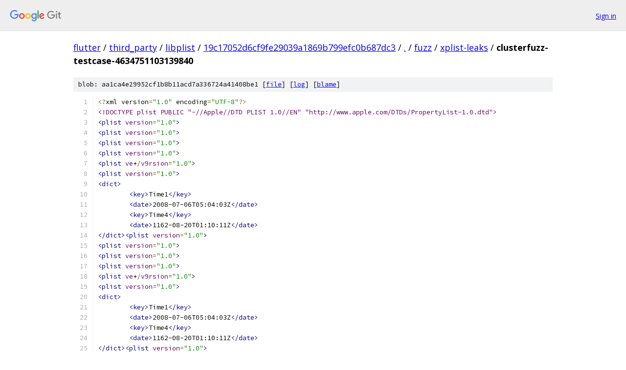

--- FILE ---
content_type: text/html; charset=utf-8
request_url: https://flutter.googlesource.com/third_party/libplist/+/19c17052d6cf9fe29039a1869b799efc0b687dc3/fuzz/xplist-leaks/clusterfuzz-testcase-4634751103139840
body_size: 3090
content:
<!DOCTYPE html><html lang="en"><head><meta charset="utf-8"><meta name="viewport" content="width=device-width, initial-scale=1"><title>fuzz/xplist-leaks/clusterfuzz-testcase-4634751103139840 - third_party/libplist - Git at Google</title><link rel="stylesheet" type="text/css" href="/+static/base.css"><link rel="stylesheet" type="text/css" href="/+static/prettify/prettify.css"><!-- default customHeadTagPart --></head><body class="Site"><header class="Site-header"><div class="Header"><a class="Header-image" href="/"><img src="//www.gstatic.com/images/branding/lockups/2x/lockup_git_color_108x24dp.png" width="108" height="24" alt="Google Git"></a><div class="Header-menu"> <a class="Header-menuItem" href="https://accounts.google.com/AccountChooser?faa=1&amp;continue=https://flutter.googlesource.com/login/third_party/libplist/%2B/19c17052d6cf9fe29039a1869b799efc0b687dc3/fuzz/xplist-leaks/clusterfuzz-testcase-4634751103139840">Sign in</a> </div></div></header><div class="Site-content"><div class="Container "><div class="Breadcrumbs"><a class="Breadcrumbs-crumb" href="/?format=HTML">flutter</a> / <a class="Breadcrumbs-crumb" href="/third_party/">third_party</a> / <a class="Breadcrumbs-crumb" href="/third_party/libplist/">libplist</a> / <a class="Breadcrumbs-crumb" href="/third_party/libplist/+/19c17052d6cf9fe29039a1869b799efc0b687dc3">19c17052d6cf9fe29039a1869b799efc0b687dc3</a> / <a class="Breadcrumbs-crumb" href="/third_party/libplist/+/19c17052d6cf9fe29039a1869b799efc0b687dc3/">.</a> / <a class="Breadcrumbs-crumb" href="/third_party/libplist/+/19c17052d6cf9fe29039a1869b799efc0b687dc3/fuzz">fuzz</a> / <a class="Breadcrumbs-crumb" href="/third_party/libplist/+/19c17052d6cf9fe29039a1869b799efc0b687dc3/fuzz/xplist-leaks">xplist-leaks</a> / <span class="Breadcrumbs-crumb">clusterfuzz-testcase-4634751103139840</span></div><div class="u-sha1 u-monospace BlobSha1">blob: aa1ca4e29952cf1b8b11acd7a336724a41408be1 [<a href="/third_party/libplist/+/19c17052d6cf9fe29039a1869b799efc0b687dc3/fuzz/xplist-leaks/clusterfuzz-testcase-4634751103139840">file</a>] [<a href="/third_party/libplist/+log/19c17052d6cf9fe29039a1869b799efc0b687dc3/fuzz/xplist-leaks/clusterfuzz-testcase-4634751103139840">log</a>] [<a href="/third_party/libplist/+blame/19c17052d6cf9fe29039a1869b799efc0b687dc3/fuzz/xplist-leaks/clusterfuzz-testcase-4634751103139840">blame</a>]</div><table class="FileContents"><tr class="u-pre u-monospace FileContents-line"><td class="u-lineNum u-noSelect FileContents-lineNum" data-line-number="1"></td><td class="FileContents-lineContents" id="1"><span class="pun">&lt;?</span><span class="pln">xml version</span><span class="pun">=</span><span class="str">&quot;1.0&quot;</span><span class="pln"> encoding</span><span class="pun">=</span><span class="str">&quot;UTF-8&quot;</span><span class="pun">?&gt;</span></td></tr><tr class="u-pre u-monospace FileContents-line"><td class="u-lineNum u-noSelect FileContents-lineNum" data-line-number="2"></td><td class="FileContents-lineContents" id="2"><span class="dec">&lt;!DOCTYPE pl󠁩ist PUBLIC &quot;-//Apple//DTD PLIST 1.0//EN&quot; &quot;http://www.apple.com/DTDs/PropertyList-1.0.dtd&quot;&gt;</span></td></tr><tr class="u-pre u-monospace FileContents-line"><td class="u-lineNum u-noSelect FileContents-lineNum" data-line-number="3"></td><td class="FileContents-lineContents" id="3"><span class="tag">&lt;plist</span><span class="pln"> </span><span class="atn">version</span><span class="pun">=</span><span class="atv">&quot;1.0&quot;</span><span class="tag">&gt;</span></td></tr><tr class="u-pre u-monospace FileContents-line"><td class="u-lineNum u-noSelect FileContents-lineNum" data-line-number="4"></td><td class="FileContents-lineContents" id="4"><span class="tag">&lt;plist</span><span class="pln"> </span><span class="atn">version</span><span class="pun">=</span><span class="atv">&quot;1.0&quot;</span><span class="tag">&gt;</span></td></tr><tr class="u-pre u-monospace FileContents-line"><td class="u-lineNum u-noSelect FileContents-lineNum" data-line-number="5"></td><td class="FileContents-lineContents" id="5"><span class="tag">&lt;plist</span><span class="pln"> </span><span class="atn">version</span><span class="pun">=</span><span class="atv">&quot;1.0&quot;</span><span class="tag">&gt;</span></td></tr><tr class="u-pre u-monospace FileContents-line"><td class="u-lineNum u-noSelect FileContents-lineNum" data-line-number="6"></td><td class="FileContents-lineContents" id="6"><span class="tag">&lt;plist</span><span class="pln"> </span><span class="atn">version</span><span class="pun">=</span><span class="atv">&quot;1.0&quot;</span><span class="tag">&gt;</span></td></tr><tr class="u-pre u-monospace FileContents-line"><td class="u-lineNum u-noSelect FileContents-lineNum" data-line-number="7"></td><td class="FileContents-lineContents" id="7"><span class="tag">&lt;plist</span><span class="pln"> </span><span class="atn">ve</span><span class="pln">+</span><span class="pun">/</span><span class="atn">v9rsion</span><span class="pun">=</span><span class="atv">&quot;1.0&quot;</span><span class="tag">&gt;</span></td></tr><tr class="u-pre u-monospace FileContents-line"><td class="u-lineNum u-noSelect FileContents-lineNum" data-line-number="8"></td><td class="FileContents-lineContents" id="8"><span class="tag">&lt;plist</span><span class="pln"> </span><span class="atn">version</span><span class="pun">=</span><span class="atv">&quot;1.0&quot;</span><span class="tag">&gt;</span></td></tr><tr class="u-pre u-monospace FileContents-line"><td class="u-lineNum u-noSelect FileContents-lineNum" data-line-number="9"></td><td class="FileContents-lineContents" id="9"><span class="tag">&lt;dict&gt;</span></td></tr><tr class="u-pre u-monospace FileContents-line"><td class="u-lineNum u-noSelect FileContents-lineNum" data-line-number="10"></td><td class="FileContents-lineContents" id="10"><span class="pln">	</span><span class="tag">&lt;key&gt;</span><span class="pln">Time1</span><span class="tag">&lt;/key&gt;</span></td></tr><tr class="u-pre u-monospace FileContents-line"><td class="u-lineNum u-noSelect FileContents-lineNum" data-line-number="11"></td><td class="FileContents-lineContents" id="11"><span class="pln">	</span><span class="tag">&lt;date&gt;</span><span class="pln">2008-07-06T05:04:03Z</span><span class="tag">&lt;/date&gt;</span></td></tr><tr class="u-pre u-monospace FileContents-line"><td class="u-lineNum u-noSelect FileContents-lineNum" data-line-number="12"></td><td class="FileContents-lineContents" id="12"><span class="pln">	</span><span class="tag">&lt;key&gt;</span><span class="pln">Time4</span><span class="tag">&lt;/key&gt;</span></td></tr><tr class="u-pre u-monospace FileContents-line"><td class="u-lineNum u-noSelect FileContents-lineNum" data-line-number="13"></td><td class="FileContents-lineContents" id="13"><span class="pln">	</span><span class="tag">&lt;date&gt;</span><span class="pln">1162-08-20T01:10:11Z</span><span class="tag">&lt;/date&gt;</span></td></tr><tr class="u-pre u-monospace FileContents-line"><td class="u-lineNum u-noSelect FileContents-lineNum" data-line-number="14"></td><td class="FileContents-lineContents" id="14"><span class="tag">&lt;/dict&gt;&lt;plist</span><span class="pln"> </span><span class="atn">version</span><span class="pun">=</span><span class="atv">&quot;1.0&quot;</span><span class="tag">&gt;</span></td></tr><tr class="u-pre u-monospace FileContents-line"><td class="u-lineNum u-noSelect FileContents-lineNum" data-line-number="15"></td><td class="FileContents-lineContents" id="15"><span class="tag">&lt;plist</span><span class="pln"> </span><span class="atn">version</span><span class="pun">=</span><span class="atv">&quot;1.0&quot;</span><span class="tag">&gt;</span></td></tr><tr class="u-pre u-monospace FileContents-line"><td class="u-lineNum u-noSelect FileContents-lineNum" data-line-number="16"></td><td class="FileContents-lineContents" id="16"><span class="tag">&lt;plist</span><span class="pln"> </span><span class="atn">version</span><span class="pun">=</span><span class="atv">&quot;1.0&quot;</span><span class="tag">&gt;</span></td></tr><tr class="u-pre u-monospace FileContents-line"><td class="u-lineNum u-noSelect FileContents-lineNum" data-line-number="17"></td><td class="FileContents-lineContents" id="17"><span class="tag">&lt;plist</span><span class="pln"> </span><span class="atn">version</span><span class="pun">=</span><span class="atv">&quot;1.0&quot;</span><span class="tag">&gt;</span></td></tr><tr class="u-pre u-monospace FileContents-line"><td class="u-lineNum u-noSelect FileContents-lineNum" data-line-number="18"></td><td class="FileContents-lineContents" id="18"><span class="tag">&lt;plist</span><span class="pln"> </span><span class="atn">ve</span><span class="pln">+</span><span class="pun">/</span><span class="atn">v9rsion</span><span class="pun">=</span><span class="atv">&quot;1.0&quot;</span><span class="tag">&gt;</span></td></tr><tr class="u-pre u-monospace FileContents-line"><td class="u-lineNum u-noSelect FileContents-lineNum" data-line-number="19"></td><td class="FileContents-lineContents" id="19"><span class="tag">&lt;plist</span><span class="pln"> </span><span class="atn">version</span><span class="pun">=</span><span class="atv">&quot;1.0&quot;</span><span class="tag">&gt;</span></td></tr><tr class="u-pre u-monospace FileContents-line"><td class="u-lineNum u-noSelect FileContents-lineNum" data-line-number="20"></td><td class="FileContents-lineContents" id="20"><span class="tag">&lt;dict&gt;</span></td></tr><tr class="u-pre u-monospace FileContents-line"><td class="u-lineNum u-noSelect FileContents-lineNum" data-line-number="21"></td><td class="FileContents-lineContents" id="21"><span class="pln">	</span><span class="tag">&lt;key&gt;</span><span class="pln">Time1</span><span class="tag">&lt;/key&gt;</span></td></tr><tr class="u-pre u-monospace FileContents-line"><td class="u-lineNum u-noSelect FileContents-lineNum" data-line-number="22"></td><td class="FileContents-lineContents" id="22"><span class="pln">	</span><span class="tag">&lt;date&gt;</span><span class="pln">2008-07-06T05:04:03Z</span><span class="tag">&lt;/date&gt;</span></td></tr><tr class="u-pre u-monospace FileContents-line"><td class="u-lineNum u-noSelect FileContents-lineNum" data-line-number="23"></td><td class="FileContents-lineContents" id="23"><span class="pln">	</span><span class="tag">&lt;key&gt;</span><span class="pln">Time4</span><span class="tag">&lt;/key&gt;</span></td></tr><tr class="u-pre u-monospace FileContents-line"><td class="u-lineNum u-noSelect FileContents-lineNum" data-line-number="24"></td><td class="FileContents-lineContents" id="24"><span class="pln">	</span><span class="tag">&lt;date&gt;</span><span class="pln">1162-08-20T01:10:11Z</span><span class="tag">&lt;/date&gt;</span></td></tr><tr class="u-pre u-monospace FileContents-line"><td class="u-lineNum u-noSelect FileContents-lineNum" data-line-number="25"></td><td class="FileContents-lineContents" id="25"><span class="tag">&lt;/dict&gt;&lt;plist</span><span class="pln"> </span><span class="atn">version</span><span class="pun">=</span><span class="atv">&quot;1.0&quot;</span><span class="tag">&gt;</span></td></tr><tr class="u-pre u-monospace FileContents-line"><td class="u-lineNum u-noSelect FileContents-lineNum" data-line-number="26"></td><td class="FileContents-lineContents" id="26"><span class="tag">&lt;plist</span><span class="pln"> </span><span class="atn">version</span><span class="pun">=</span><span class="atv">&quot;1.0&quot;</span><span class="tag">&gt;</span></td></tr><tr class="u-pre u-monospace FileContents-line"><td class="u-lineNum u-noSelect FileContents-lineNum" data-line-number="27"></td><td class="FileContents-lineContents" id="27"><span class="tag">&lt;plist</span><span class="pln"> </span><span class="atn">version</span><span class="pun">=</span><span class="atv">&quot;1.0&quot;</span><span class="tag">&gt;</span></td></tr><tr class="u-pre u-monospace FileContents-line"><td class="u-lineNum u-noSelect FileContents-lineNum" data-line-number="28"></td><td class="FileContents-lineContents" id="28"><span class="tag">&lt;plist</span><span class="pln"> </span><span class="atn">version</span><span class="pun">=</span><span class="atv">&quot;1.0&quot;</span><span class="tag">&gt;</span></td></tr><tr class="u-pre u-monospace FileContents-line"><td class="u-lineNum u-noSelect FileContents-lineNum" data-line-number="29"></td><td class="FileContents-lineContents" id="29"><span class="tag">&lt;plist</span><span class="pln"> </span><span class="atn">ve</span><span class="pln">+</span><span class="pun">/</span><span class="atn">v9rsion</span><span class="pun">=</span><span class="atv">&quot;1.0&quot;</span><span class="tag">&gt;</span></td></tr><tr class="u-pre u-monospace FileContents-line"><td class="u-lineNum u-noSelect FileContents-lineNum" data-line-number="30"></td><td class="FileContents-lineContents" id="30"><span class="tag">&lt;plist</span><span class="pln"> </span><span class="atn">version</span><span class="pun">=</span><span class="atv">&quot;1.0&quot;</span><span class="tag">&gt;</span></td></tr><tr class="u-pre u-monospace FileContents-line"><td class="u-lineNum u-noSelect FileContents-lineNum" data-line-number="31"></td><td class="FileContents-lineContents" id="31"><span class="tag">&lt;dict&gt;</span></td></tr><tr class="u-pre u-monospace FileContents-line"><td class="u-lineNum u-noSelect FileContents-lineNum" data-line-number="32"></td><td class="FileContents-lineContents" id="32"><span class="pln">	</span><span class="tag">&lt;key&gt;</span><span class="pln">Time1</span><span class="tag">&lt;/key&gt;</span></td></tr><tr class="u-pre u-monospace FileContents-line"><td class="u-lineNum u-noSelect FileContents-lineNum" data-line-number="33"></td><td class="FileContents-lineContents" id="33"><span class="pln">	</span><span class="tag">&lt;date&gt;</span><span class="pln">2008-07-06T05:04:03Z</span><span class="tag">&lt;/date&gt;</span></td></tr><tr class="u-pre u-monospace FileContents-line"><td class="u-lineNum u-noSelect FileContents-lineNum" data-line-number="34"></td><td class="FileContents-lineContents" id="34"><span class="pln">	</span><span class="tag">&lt;key&gt;</span><span class="pln">Time4</span><span class="tag">&lt;/key&gt;</span></td></tr><tr class="u-pre u-monospace FileContents-line"><td class="u-lineNum u-noSelect FileContents-lineNum" data-line-number="35"></td><td class="FileContents-lineContents" id="35"><span class="pln">	</span><span class="tag">&lt;date&gt;</span><span class="pln">1162-08-20T01:10:11Z</span><span class="tag">&lt;/date&gt;</span></td></tr><tr class="u-pre u-monospace FileContents-line"><td class="u-lineNum u-noSelect FileContents-lineNum" data-line-number="36"></td><td class="FileContents-lineContents" id="36"><span class="tag">&lt;/dict&gt;&lt;plist</span><span class="pln"> </span><span class="atn">version</span><span class="pun">=</span><span class="atv">&quot;1.0&quot;</span><span class="tag">&gt;</span></td></tr><tr class="u-pre u-monospace FileContents-line"><td class="u-lineNum u-noSelect FileContents-lineNum" data-line-number="37"></td><td class="FileContents-lineContents" id="37"><span class="tag">&lt;plist</span><span class="pln"> </span><span class="atn">version</span><span class="pun">=</span><span class="atv">&quot;1.0&quot;</span><span class="tag">&gt;</span></td></tr><tr class="u-pre u-monospace FileContents-line"><td class="u-lineNum u-noSelect FileContents-lineNum" data-line-number="38"></td><td class="FileContents-lineContents" id="38"><span class="tag">&lt;plist</span><span class="pln"> </span><span class="atn">version</span><span class="pun">=</span><span class="atv">&quot;1.0&quot;</span><span class="tag">&gt;</span></td></tr><tr class="u-pre u-monospace FileContents-line"><td class="u-lineNum u-noSelect FileContents-lineNum" data-line-number="39"></td><td class="FileContents-lineContents" id="39"><span class="tag">&lt;plist</span><span class="pln"> </span><span class="atn">version</span><span class="pun">=</span><span class="atv">&quot;1.0&quot;</span><span class="tag">&gt;</span></td></tr><tr class="u-pre u-monospace FileContents-line"><td class="u-lineNum u-noSelect FileContents-lineNum" data-line-number="40"></td><td class="FileContents-lineContents" id="40"><span class="tag">&lt;plist</span><span class="pln"> </span><span class="atn">ve</span><span class="pln">+</span><span class="pun">/</span><span class="atn">v9rsion</span><span class="pun">=</span><span class="atv">&quot;1.0&quot;</span><span class="tag">&gt;</span></td></tr><tr class="u-pre u-monospace FileContents-line"><td class="u-lineNum u-noSelect FileContents-lineNum" data-line-number="41"></td><td class="FileContents-lineContents" id="41"><span class="tag">&lt;plist</span><span class="pln"> </span><span class="atn">version</span><span class="pun">=</span><span class="atv">&quot;1.0&quot;</span><span class="tag">&gt;</span></td></tr><tr class="u-pre u-monospace FileContents-line"><td class="u-lineNum u-noSelect FileContents-lineNum" data-line-number="42"></td><td class="FileContents-lineContents" id="42"><span class="tag">&lt;dict&gt;</span></td></tr><tr class="u-pre u-monospace FileContents-line"><td class="u-lineNum u-noSelect FileContents-lineNum" data-line-number="43"></td><td class="FileContents-lineContents" id="43"><span class="pln">	</span><span class="tag">&lt;key&gt;</span><span class="pln">Time1</span><span class="tag">&lt;/key&gt;</span></td></tr><tr class="u-pre u-monospace FileContents-line"><td class="u-lineNum u-noSelect FileContents-lineNum" data-line-number="44"></td><td class="FileContents-lineContents" id="44"><span class="pln">	</span><span class="tag">&lt;date&gt;</span><span class="pln">2008-07-06T05:04:03Z</span><span class="tag">&lt;/date&gt;</span></td></tr><tr class="u-pre u-monospace FileContents-line"><td class="u-lineNum u-noSelect FileContents-lineNum" data-line-number="45"></td><td class="FileContents-lineContents" id="45"><span class="pln">	</span><span class="tag">&lt;key&gt;</span><span class="pln">Time4</span><span class="tag">&lt;/key&gt;</span></td></tr><tr class="u-pre u-monospace FileContents-line"><td class="u-lineNum u-noSelect FileContents-lineNum" data-line-number="46"></td><td class="FileContents-lineContents" id="46"><span class="pln">	</span><span class="tag">&lt;date&gt;</span><span class="pln">1162-08-20T01:10:11Z</span><span class="tag">&lt;/date&gt;</span></td></tr><tr class="u-pre u-monospace FileContents-line"><td class="u-lineNum u-noSelect FileContents-lineNum" data-line-number="47"></td><td class="FileContents-lineContents" id="47"><span class="tag">&lt;/dict&gt;</span></td></tr><tr class="u-pre u-monospace FileContents-line"><td class="u-lineNum u-noSelect FileContents-lineNum" data-line-number="48"></td><td class="FileContents-lineContents" id="48"><span class="tag">&lt;/plist&gt;</span></td></tr><tr class="u-pre u-monospace FileContents-line"><td class="u-lineNum u-noSelect FileContents-lineNum" data-line-number="49"></td><td class="FileContents-lineContents" id="49"><span class="tag">&lt;/plist&gt;</span></td></tr><tr class="u-pre u-monospace FileContents-line"><td class="u-lineNum u-noSelect FileContents-lineNum" data-line-number="50"></td><td class="FileContents-lineContents" id="50"><span class="tag">&lt;/plist&gt;</span></td></tr><tr class="u-pre u-monospace FileContents-line"><td class="u-lineNum u-noSelect FileContents-lineNum" data-line-number="51"></td><td class="FileContents-lineContents" id="51"><span class="tag">&lt;/plist&gt;</span></td></tr><tr class="u-pre u-monospace FileContents-line"><td class="u-lineNum u-noSelect FileContents-lineNum" data-line-number="52"></td><td class="FileContents-lineContents" id="52"><span class="tag">&lt;/plist&gt;&lt;/plist&gt;</span></td></tr><tr class="u-pre u-monospace FileContents-line"><td class="u-lineNum u-noSelect FileContents-lineNum" data-line-number="53"></td><td class="FileContents-lineContents" id="53"><span class="tag">&lt;/plist&gt;</span></td></tr><tr class="u-pre u-monospace FileContents-line"><td class="u-lineNum u-noSelect FileContents-lineNum" data-line-number="54"></td><td class="FileContents-lineContents" id="54"><span class="tag">&lt;/plist&gt;</span></td></tr><tr class="u-pre u-monospace FileContents-line"><td class="u-lineNum u-noSelect FileContents-lineNum" data-line-number="55"></td><td class="FileContents-lineContents" id="55"><span class="tag">&lt;/plist&gt;</span></td></tr><tr class="u-pre u-monospace FileContents-line"><td class="u-lineNum u-noSelect FileContents-lineNum" data-line-number="56"></td><td class="FileContents-lineContents" id="56"><span class="tag">&lt;/plist&gt;&lt;/plist&gt;</span></td></tr><tr class="u-pre u-monospace FileContents-line"><td class="u-lineNum u-noSelect FileContents-lineNum" data-line-number="57"></td><td class="FileContents-lineContents" id="57"><span class="tag">&lt;/plist&gt;</span></td></tr><tr class="u-pre u-monospace FileContents-line"><td class="u-lineNum u-noSelect FileContents-lineNum" data-line-number="58"></td><td class="FileContents-lineContents" id="58"><span class="tag">&lt;/plist&gt;</span></td></tr><tr class="u-pre u-monospace FileContents-line"><td class="u-lineNum u-noSelect FileContents-lineNum" data-line-number="59"></td><td class="FileContents-lineContents" id="59"><span class="tag">&lt;/plist&gt;</span></td></tr><tr class="u-pre u-monospace FileContents-line"><td class="u-lineNum u-noSelect FileContents-lineNum" data-line-number="60"></td><td class="FileContents-lineContents" id="60"><span class="tag">&lt;/plist&gt;&lt;/plist&gt;</span></td></tr><tr class="u-pre u-monospace FileContents-line"><td class="u-lineNum u-noSelect FileContents-lineNum" data-line-number="61"></td><td class="FileContents-lineContents" id="61"><span class="tag">&lt;/plist&gt;&lt;plist</span><span class="pln"> </span><span class="atn">version</span><span class="pun">=</span><span class="atv">&quot;1.0&quot;</span><span class="tag">&gt;</span></td></tr><tr class="u-pre u-monospace FileContents-line"><td class="u-lineNum u-noSelect FileContents-lineNum" data-line-number="62"></td><td class="FileContents-lineContents" id="62"><span class="tag">&lt;plist</span><span class="pln"> </span><span class="atn">ve</span><span class="pln">+</span><span class="pun">/</span><span class="atn">v9rsion</span><span class="pun">=</span><span class="atv">&quot;1.0&quot;</span><span class="tag">&gt;</span></td></tr><tr class="u-pre u-monospace FileContents-line"><td class="u-lineNum u-noSelect FileContents-lineNum" data-line-number="63"></td><td class="FileContents-lineContents" id="63"><span class="tag">&lt;plist</span><span class="pln"> </span><span class="atn">version</span><span class="pun">=</span><span class="atv">&quot;1.0&quot;</span><span class="tag">&gt;</span></td></tr><tr class="u-pre u-monospace FileContents-line"><td class="u-lineNum u-noSelect FileContents-lineNum" data-line-number="64"></td><td class="FileContents-lineContents" id="64"><span class="tag">&lt;dict&gt;</span></td></tr><tr class="u-pre u-monospace FileContents-line"><td class="u-lineNum u-noSelect FileContents-lineNum" data-line-number="65"></td><td class="FileContents-lineContents" id="65"><span class="pln">	</span><span class="tag">&lt;key&gt;</span><span class="pln">Time1</span><span class="tag">&lt;/key&gt;</span></td></tr><tr class="u-pre u-monospace FileContents-line"><td class="u-lineNum u-noSelect FileContents-lineNum" data-line-number="66"></td><td class="FileContents-lineContents" id="66"><span class="pln">	</span><span class="tag">&lt;date&gt;</span><span class="pln">2008-07-06T05:04:03Z</span><span class="tag">&lt;/date&gt;</span></td></tr><tr class="u-pre u-monospace FileContents-line"><td class="u-lineNum u-noSelect FileContents-lineNum" data-line-number="67"></td><td class="FileContents-lineContents" id="67"><span class="pln">	</span><span class="tag">&lt;key&gt;</span><span class="pln">Time4</span><span class="tag">&lt;/key&gt;</span></td></tr><tr class="u-pre u-monospace FileContents-line"><td class="u-lineNum u-noSelect FileContents-lineNum" data-line-number="68"></td><td class="FileContents-lineContents" id="68"><span class="pln">	</span><span class="tag">&lt;date&gt;</span><span class="pln">1162-08-20T01:10:11Z</span><span class="tag">&lt;/date&gt;</span></td></tr><tr class="u-pre u-monospace FileContents-line"><td class="u-lineNum u-noSelect FileContents-lineNum" data-line-number="69"></td><td class="FileContents-lineContents" id="69"><span class="tag">&lt;/dict&gt;&lt;plist</span><span class="pln"> </span><span class="atn">version</span><span class="pun">=</span><span class="atv">&quot;1.0&quot;</span><span class="tag">&gt;</span></td></tr><tr class="u-pre u-monospace FileContents-line"><td class="u-lineNum u-noSelect FileContents-lineNum" data-line-number="70"></td><td class="FileContents-lineContents" id="70"><span class="tag">&lt;plist</span><span class="pln"> </span><span class="atn">version</span><span class="pun">=</span><span class="atv">&quot;1.0&quot;</span><span class="tag">&gt;</span></td></tr><tr class="u-pre u-monospace FileContents-line"><td class="u-lineNum u-noSelect FileContents-lineNum" data-line-number="71"></td><td class="FileContents-lineContents" id="71"><span class="tag">&lt;plist</span><span class="pln"> </span><span class="atn">version</span><span class="pun">=</span><span class="atv">&quot;1.0&quot;</span><span class="tag">&gt;</span></td></tr><tr class="u-pre u-monospace FileContents-line"><td class="u-lineNum u-noSelect FileContents-lineNum" data-line-number="72"></td><td class="FileContents-lineContents" id="72"><span class="tag">&lt;plist</span><span class="pln"> </span><span class="atn">version</span><span class="pun">=</span><span class="atv">&quot;1.0&quot;</span><span class="tag">&gt;</span></td></tr><tr class="u-pre u-monospace FileContents-line"><td class="u-lineNum u-noSelect FileContents-lineNum" data-line-number="73"></td><td class="FileContents-lineContents" id="73"><span class="tag">&lt;plist</span><span class="pln"> </span><span class="atn">ve</span><span class="pln">+</span><span class="pun">/</span><span class="atn">v9rsion</span><span class="pun">=</span><span class="atv">&quot;1.0&quot;</span><span class="tag">&gt;</span></td></tr><tr class="u-pre u-monospace FileContents-line"><td class="u-lineNum u-noSelect FileContents-lineNum" data-line-number="74"></td><td class="FileContents-lineContents" id="74"><span class="tag">&lt;plist</span><span class="pln"> </span><span class="atn">version</span><span class="pun">=</span><span class="atv">&quot;1.0&quot;</span><span class="tag">&gt;</span></td></tr><tr class="u-pre u-monospace FileContents-line"><td class="u-lineNum u-noSelect FileContents-lineNum" data-line-number="75"></td><td class="FileContents-lineContents" id="75"><span class="tag">&lt;dict&gt;</span></td></tr><tr class="u-pre u-monospace FileContents-line"><td class="u-lineNum u-noSelect FileContents-lineNum" data-line-number="76"></td><td class="FileContents-lineContents" id="76"><span class="pln">	</span><span class="tag">&lt;key&gt;</span><span class="pln">Time1</span><span class="tag">&lt;/key&gt;</span></td></tr><tr class="u-pre u-monospace FileContents-line"><td class="u-lineNum u-noSelect FileContents-lineNum" data-line-number="77"></td><td class="FileContents-lineContents" id="77"><span class="pln">	</span><span class="tag">&lt;date&gt;</span><span class="pln">2008-07-06T05:04:03Z</span><span class="tag">&lt;/date&gt;</span></td></tr><tr class="u-pre u-monospace FileContents-line"><td class="u-lineNum u-noSelect FileContents-lineNum" data-line-number="78"></td><td class="FileContents-lineContents" id="78"><span class="pln">	</span><span class="tag">&lt;key&gt;</span><span class="pln">Time4</span><span class="tag">&lt;/key&gt;</span></td></tr><tr class="u-pre u-monospace FileContents-line"><td class="u-lineNum u-noSelect FileContents-lineNum" data-line-number="79"></td><td class="FileContents-lineContents" id="79"><span class="pln">	</span><span class="tag">&lt;date&gt;</span><span class="pln">1162-08-20T01:10:11Z</span><span class="tag">&lt;/date&gt;</span></td></tr><tr class="u-pre u-monospace FileContents-line"><td class="u-lineNum u-noSelect FileContents-lineNum" data-line-number="80"></td><td class="FileContents-lineContents" id="80"><span class="tag">&lt;/dict&gt;&lt;plist</span><span class="pln"> </span><span class="atn">version</span><span class="pun">=</span><span class="atv">&quot;1.0&quot;</span><span class="tag">&gt;</span></td></tr><tr class="u-pre u-monospace FileContents-line"><td class="u-lineNum u-noSelect FileContents-lineNum" data-line-number="81"></td><td class="FileContents-lineContents" id="81"><span class="tag">&lt;plist</span><span class="pln"> </span><span class="atn">version</span><span class="pun">=</span><span class="atv">&quot;1.0&quot;</span><span class="tag">&gt;</span></td></tr><tr class="u-pre u-monospace FileContents-line"><td class="u-lineNum u-noSelect FileContents-lineNum" data-line-number="82"></td><td class="FileContents-lineContents" id="82"><span class="tag">&lt;plist</span><span class="pln"> </span><span class="atn">version</span><span class="pun">=</span><span class="atv">&quot;1.0&quot;</span><span class="tag">&gt;</span></td></tr><tr class="u-pre u-monospace FileContents-line"><td class="u-lineNum u-noSelect FileContents-lineNum" data-line-number="83"></td><td class="FileContents-lineContents" id="83"><span class="tag">&lt;plist</span><span class="pln"> </span><span class="atn">version</span><span class="pun">=</span><span class="atv">&quot;1.0&quot;</span><span class="tag">&gt;</span></td></tr><tr class="u-pre u-monospace FileContents-line"><td class="u-lineNum u-noSelect FileContents-lineNum" data-line-number="84"></td><td class="FileContents-lineContents" id="84"><span class="tag">&lt;plist</span><span class="pln"> </span><span class="atn">ve</span><span class="pln">+</span><span class="pun">/</span><span class="atn">v9rsion</span><span class="pun">=</span><span class="atv">&quot;1.0&quot;</span><span class="tag">&gt;</span></td></tr><tr class="u-pre u-monospace FileContents-line"><td class="u-lineNum u-noSelect FileContents-lineNum" data-line-number="85"></td><td class="FileContents-lineContents" id="85"><span class="tag">&lt;plist</span><span class="pln"> </span><span class="atn">version</span><span class="pun">=</span><span class="atv">&quot;1.0&quot;</span><span class="tag">&gt;</span></td></tr><tr class="u-pre u-monospace FileContents-line"><td class="u-lineNum u-noSelect FileContents-lineNum" data-line-number="86"></td><td class="FileContents-lineContents" id="86"><span class="tag">&lt;dict&gt;</span></td></tr><tr class="u-pre u-monospace FileContents-line"><td class="u-lineNum u-noSelect FileContents-lineNum" data-line-number="87"></td><td class="FileContents-lineContents" id="87"><span class="pln">	</span><span class="tag">&lt;key&gt;</span><span class="pln">Time1</span><span class="tag">&lt;/key&gt;</span></td></tr><tr class="u-pre u-monospace FileContents-line"><td class="u-lineNum u-noSelect FileContents-lineNum" data-line-number="88"></td><td class="FileContents-lineContents" id="88"><span class="pln">	</span><span class="tag">&lt;date&gt;</span><span class="pln">2008-07-06T05:04:03Z</span><span class="tag">&lt;/date&gt;</span></td></tr><tr class="u-pre u-monospace FileContents-line"><td class="u-lineNum u-noSelect FileContents-lineNum" data-line-number="89"></td><td class="FileContents-lineContents" id="89"><span class="pln">	</span><span class="tag">&lt;key&gt;</span><span class="pln">Time4</span><span class="tag">&lt;/key&gt;</span></td></tr><tr class="u-pre u-monospace FileContents-line"><td class="u-lineNum u-noSelect FileContents-lineNum" data-line-number="90"></td><td class="FileContents-lineContents" id="90"><span class="pln">	</span><span class="tag">&lt;date&gt;</span><span class="pln">1162-08-20T01:10:11Z</span><span class="tag">&lt;/date&gt;</span></td></tr><tr class="u-pre u-monospace FileContents-line"><td class="u-lineNum u-noSelect FileContents-lineNum" data-line-number="91"></td><td class="FileContents-lineContents" id="91"><span class="tag">&lt;/dict&gt;&lt;plist</span><span class="pln"> </span><span class="atn">version</span><span class="pun">=</span><span class="atv">&quot;1.0&quot;</span><span class="tag">&gt;</span></td></tr><tr class="u-pre u-monospace FileContents-line"><td class="u-lineNum u-noSelect FileContents-lineNum" data-line-number="92"></td><td class="FileContents-lineContents" id="92"><span class="tag">&lt;plist</span><span class="pln"> </span><span class="atn">version</span><span class="pun">=</span><span class="atv">&quot;1.0&quot;</span><span class="tag">&gt;</span></td></tr><tr class="u-pre u-monospace FileContents-line"><td class="u-lineNum u-noSelect FileContents-lineNum" data-line-number="93"></td><td class="FileContents-lineContents" id="93"><span class="tag">&lt;plist</span><span class="pln"> </span><span class="atn">version</span><span class="pun">=</span><span class="atv">&quot;1.0&quot;</span><span class="tag">&gt;</span></td></tr><tr class="u-pre u-monospace FileContents-line"><td class="u-lineNum u-noSelect FileContents-lineNum" data-line-number="94"></td><td class="FileContents-lineContents" id="94"><span class="tag">&lt;plist</span><span class="pln"> </span><span class="atn">version</span><span class="pun">=</span><span class="atv">&quot;1.0&quot;</span><span class="tag">&gt;</span></td></tr><tr class="u-pre u-monospace FileContents-line"><td class="u-lineNum u-noSelect FileContents-lineNum" data-line-number="95"></td><td class="FileContents-lineContents" id="95"><span class="tag">&lt;plist</span><span class="pln"> </span><span class="atn">ve</span><span class="pln">+</span><span class="pun">/</span><span class="atn">v9rsion</span><span class="pun">=</span><span class="atv">&quot;1.0&quot;</span><span class="tag">&gt;</span></td></tr><tr class="u-pre u-monospace FileContents-line"><td class="u-lineNum u-noSelect FileContents-lineNum" data-line-number="96"></td><td class="FileContents-lineContents" id="96"><span class="tag">&lt;plist</span><span class="pln"> </span><span class="atn">version</span><span class="pun">=</span><span class="atv">&quot;1.0&quot;</span><span class="tag">&gt;</span></td></tr><tr class="u-pre u-monospace FileContents-line"><td class="u-lineNum u-noSelect FileContents-lineNum" data-line-number="97"></td><td class="FileContents-lineContents" id="97"><span class="tag">&lt;dict&gt;</span></td></tr><tr class="u-pre u-monospace FileContents-line"><td class="u-lineNum u-noSelect FileContents-lineNum" data-line-number="98"></td><td class="FileContents-lineContents" id="98"><span class="pln">	</span><span class="tag">&lt;key&gt;</span><span class="pln">Time1</span><span class="tag">&lt;/key&gt;</span></td></tr><tr class="u-pre u-monospace FileContents-line"><td class="u-lineNum u-noSelect FileContents-lineNum" data-line-number="99"></td><td class="FileContents-lineContents" id="99"><span class="pln">	</span><span class="tag">&lt;date&gt;</span><span class="pln">2008-07-06T05:04:03Z</span><span class="tag">&lt;/date&gt;</span></td></tr><tr class="u-pre u-monospace FileContents-line"><td class="u-lineNum u-noSelect FileContents-lineNum" data-line-number="100"></td><td class="FileContents-lineContents" id="100"><span class="pln">	</span><span class="tag">&lt;key&gt;</span><span class="pln">Time4</span><span class="tag">&lt;/key&gt;</span></td></tr><tr class="u-pre u-monospace FileContents-line"><td class="u-lineNum u-noSelect FileContents-lineNum" data-line-number="101"></td><td class="FileContents-lineContents" id="101"><span class="pln">	</span><span class="tag">&lt;date&gt;</span><span class="pln">1162-08-20T01:10:11Z</span><span class="tag">&lt;/date&gt;</span></td></tr><tr class="u-pre u-monospace FileContents-line"><td class="u-lineNum u-noSelect FileContents-lineNum" data-line-number="102"></td><td class="FileContents-lineContents" id="102"><span class="tag">&lt;/dict&gt;</span></td></tr><tr class="u-pre u-monospace FileContents-line"><td class="u-lineNum u-noSelect FileContents-lineNum" data-line-number="103"></td><td class="FileContents-lineContents" id="103"><span class="tag">&lt;/plist&gt;</span></td></tr><tr class="u-pre u-monospace FileContents-line"><td class="u-lineNum u-noSelect FileContents-lineNum" data-line-number="104"></td><td class="FileContents-lineContents" id="104"><span class="tag">&lt;/plist&gt;</span></td></tr><tr class="u-pre u-monospace FileContents-line"><td class="u-lineNum u-noSelect FileContents-lineNum" data-line-number="105"></td><td class="FileContents-lineContents" id="105"><span class="tag">&lt;/plist&gt;</span></td></tr><tr class="u-pre u-monospace FileContents-line"><td class="u-lineNum u-noSelect FileContents-lineNum" data-line-number="106"></td><td class="FileContents-lineContents" id="106"><span class="tag">&lt;/plist&gt;</span></td></tr><tr class="u-pre u-monospace FileContents-line"><td class="u-lineNum u-noSelect FileContents-lineNum" data-line-number="107"></td><td class="FileContents-lineContents" id="107"><span class="tag">&lt;/plist&gt;&lt;/plist&gt;</span></td></tr><tr class="u-pre u-monospace FileContents-line"><td class="u-lineNum u-noSelect FileContents-lineNum" data-line-number="108"></td><td class="FileContents-lineContents" id="108"><span class="tag">&lt;/plist&gt;</span></td></tr><tr class="u-pre u-monospace FileContents-line"><td class="u-lineNum u-noSelect FileContents-lineNum" data-line-number="109"></td><td class="FileContents-lineContents" id="109"><span class="tag">&lt;/plist&gt;</span></td></tr><tr class="u-pre u-monospace FileContents-line"><td class="u-lineNum u-noSelect FileContents-lineNum" data-line-number="110"></td><td class="FileContents-lineContents" id="110"><span class="tag">&lt;/plist&gt;</span></td></tr><tr class="u-pre u-monospace FileContents-line"><td class="u-lineNum u-noSelect FileContents-lineNum" data-line-number="111"></td><td class="FileContents-lineContents" id="111"><span class="tag">&lt;/plist&gt;&lt;/plist&gt;</span></td></tr><tr class="u-pre u-monospace FileContents-line"><td class="u-lineNum u-noSelect FileContents-lineNum" data-line-number="112"></td><td class="FileContents-lineContents" id="112"><span class="tag">&lt;/plist&gt;</span></td></tr><tr class="u-pre u-monospace FileContents-line"><td class="u-lineNum u-noSelect FileContents-lineNum" data-line-number="113"></td><td class="FileContents-lineContents" id="113"><span class="tag">&lt;/plist&gt;</span></td></tr><tr class="u-pre u-monospace FileContents-line"><td class="u-lineNum u-noSelect FileContents-lineNum" data-line-number="114"></td><td class="FileContents-lineContents" id="114"><span class="tag">&lt;/plist&gt;</span></td></tr><tr class="u-pre u-monospace FileContents-line"><td class="u-lineNum u-noSelect FileContents-lineNum" data-line-number="115"></td><td class="FileContents-lineContents" id="115"><span class="tag">&lt;/plist&gt;&lt;/plist&gt;</span></td></tr><tr class="u-pre u-monospace FileContents-line"><td class="u-lineNum u-noSelect FileContents-lineNum" data-line-number="116"></td><td class="FileContents-lineContents" id="116"><span class="tag">&lt;/plist&gt;&lt;plist</span><span class="pln"> </span><span class="atn">version</span><span class="pun">=</span><span class="atv">&quot;1.0&quot;</span><span class="tag">&gt;</span></td></tr><tr class="u-pre u-monospace FileContents-line"><td class="u-lineNum u-noSelect FileContents-lineNum" data-line-number="117"></td><td class="FileContents-lineContents" id="117"><span class="tag">&lt;plist</span><span class="pln"> </span><span class="atn">ve</span><span class="pln">+</span><span class="pun">/</span><span class="atn">v9rsion</span><span class="pun">=</span><span class="atv">&quot;1.0&quot;</span><span class="tag">&gt;</span></td></tr><tr class="u-pre u-monospace FileContents-line"><td class="u-lineNum u-noSelect FileContents-lineNum" data-line-number="118"></td><td class="FileContents-lineContents" id="118"><span class="tag">&lt;plist</span><span class="pln"> </span><span class="atn">version</span><span class="pun">=</span><span class="atv">&quot;1.0&quot;</span><span class="tag">&gt;</span></td></tr><tr class="u-pre u-monospace FileContents-line"><td class="u-lineNum u-noSelect FileContents-lineNum" data-line-number="119"></td><td class="FileContents-lineContents" id="119"><span class="tag">&lt;dict&gt;</span></td></tr><tr class="u-pre u-monospace FileContents-line"><td class="u-lineNum u-noSelect FileContents-lineNum" data-line-number="120"></td><td class="FileContents-lineContents" id="120"><span class="pln">	</span><span class="tag">&lt;key&gt;</span><span class="pln">Time1</span><span class="tag">&lt;/key&gt;</span></td></tr><tr class="u-pre u-monospace FileContents-line"><td class="u-lineNum u-noSelect FileContents-lineNum" data-line-number="121"></td><td class="FileContents-lineContents" id="121"><span class="pln">	</span><span class="tag">&lt;date&gt;</span><span class="pln">2008-07-06T05:04:03Z</span><span class="tag">&lt;/date&gt;</span></td></tr><tr class="u-pre u-monospace FileContents-line"><td class="u-lineNum u-noSelect FileContents-lineNum" data-line-number="122"></td><td class="FileContents-lineContents" id="122"><span class="pln">	</span><span class="tag">&lt;key&gt;</span><span class="pln">Time4</span><span class="tag">&lt;/key&gt;</span></td></tr><tr class="u-pre u-monospace FileContents-line"><td class="u-lineNum u-noSelect FileContents-lineNum" data-line-number="123"></td><td class="FileContents-lineContents" id="123"><span class="pln">	</span><span class="tag">&lt;date&gt;</span><span class="pln">1162-08-20T01:10:11Z</span><span class="tag">&lt;/date&gt;</span></td></tr><tr class="u-pre u-monospace FileContents-line"><td class="u-lineNum u-noSelect FileContents-lineNum" data-line-number="124"></td><td class="FileContents-lineContents" id="124"><span class="tag">&lt;/dict&gt;&lt;plist</span><span class="pln"> </span><span class="atn">version</span><span class="pun">=</span><span class="atv">&quot;1.0&quot;</span><span class="tag">&gt;</span></td></tr><tr class="u-pre u-monospace FileContents-line"><td class="u-lineNum u-noSelect FileContents-lineNum" data-line-number="125"></td><td class="FileContents-lineContents" id="125"><span class="tag">&lt;plist</span><span class="pln"> </span><span class="atn">version</span><span class="pun">=</span><span class="atv">&quot;1.0&quot;</span><span class="tag">&gt;</span></td></tr><tr class="u-pre u-monospace FileContents-line"><td class="u-lineNum u-noSelect FileContents-lineNum" data-line-number="126"></td><td class="FileContents-lineContents" id="126"><span class="tag">&lt;plist</span><span class="pln"> </span><span class="atn">version</span><span class="pun">=</span><span class="atv">&quot;1.0&quot;</span><span class="tag">&gt;</span></td></tr><tr class="u-pre u-monospace FileContents-line"><td class="u-lineNum u-noSelect FileContents-lineNum" data-line-number="127"></td><td class="FileContents-lineContents" id="127"><span class="tag">&lt;plist</span><span class="pln"> </span><span class="atn">version</span><span class="pun">=</span><span class="atv">&quot;1.0&quot;</span><span class="tag">&gt;</span></td></tr><tr class="u-pre u-monospace FileContents-line"><td class="u-lineNum u-noSelect FileContents-lineNum" data-line-number="128"></td><td class="FileContents-lineContents" id="128"><span class="tag">&lt;plist</span><span class="pln"> </span><span class="atn">ve</span><span class="pln">+</span><span class="pun">/</span><span class="atn">v9rsion</span><span class="pun">=</span><span class="atv">&quot;1.0&quot;</span><span class="tag">&gt;</span></td></tr><tr class="u-pre u-monospace FileContents-line"><td class="u-lineNum u-noSelect FileContents-lineNum" data-line-number="129"></td><td class="FileContents-lineContents" id="129"><span class="tag">&lt;plist</span><span class="pln"> </span><span class="atn">version</span><span class="pun">=</span><span class="atv">&quot;1.0&quot;</span><span class="tag">&gt;</span></td></tr><tr class="u-pre u-monospace FileContents-line"><td class="u-lineNum u-noSelect FileContents-lineNum" data-line-number="130"></td><td class="FileContents-lineContents" id="130"><span class="tag">&lt;dict&gt;</span></td></tr><tr class="u-pre u-monospace FileContents-line"><td class="u-lineNum u-noSelect FileContents-lineNum" data-line-number="131"></td><td class="FileContents-lineContents" id="131"><span class="pln">	</span><span class="tag">&lt;key&gt;</span><span class="pln">Time1</span><span class="tag">&lt;/key&gt;</span></td></tr><tr class="u-pre u-monospace FileContents-line"><td class="u-lineNum u-noSelect FileContents-lineNum" data-line-number="132"></td><td class="FileContents-lineContents" id="132"><span class="pln">	</span><span class="tag">&lt;date&gt;</span><span class="pln">2008-07-06T05:04:03Z</span><span class="tag">&lt;/date&gt;</span></td></tr><tr class="u-pre u-monospace FileContents-line"><td class="u-lineNum u-noSelect FileContents-lineNum" data-line-number="133"></td><td class="FileContents-lineContents" id="133"><span class="pln">	</span><span class="tag">&lt;key&gt;</span><span class="pln">Time4</span><span class="tag">&lt;/key&gt;</span></td></tr><tr class="u-pre u-monospace FileContents-line"><td class="u-lineNum u-noSelect FileContents-lineNum" data-line-number="134"></td><td class="FileContents-lineContents" id="134"><span class="pln">	</span><span class="tag">&lt;date&gt;</span><span class="pln">1162-08-20T01:10:11Z</span><span class="tag">&lt;/date&gt;</span></td></tr><tr class="u-pre u-monospace FileContents-line"><td class="u-lineNum u-noSelect FileContents-lineNum" data-line-number="135"></td><td class="FileContents-lineContents" id="135"><span class="tag">&lt;/dict&gt;&lt;plist</span><span class="pln"> </span><span class="atn">version</span><span class="pun">=</span><span class="atv">&quot;1.0&quot;</span><span class="tag">&gt;</span></td></tr><tr class="u-pre u-monospace FileContents-line"><td class="u-lineNum u-noSelect FileContents-lineNum" data-line-number="136"></td><td class="FileContents-lineContents" id="136"><span class="tag">&lt;plist</span><span class="pln"> </span><span class="atn">version</span><span class="pun">=</span><span class="atv">&quot;1.0&quot;</span><span class="tag">&gt;</span></td></tr><tr class="u-pre u-monospace FileContents-line"><td class="u-lineNum u-noSelect FileContents-lineNum" data-line-number="137"></td><td class="FileContents-lineContents" id="137"><span class="tag">&lt;plist</span><span class="pln"> </span><span class="atn">version</span><span class="pun">=</span><span class="atv">&quot;1.0&quot;</span><span class="tag">&gt;</span></td></tr><tr class="u-pre u-monospace FileContents-line"><td class="u-lineNum u-noSelect FileContents-lineNum" data-line-number="138"></td><td class="FileContents-lineContents" id="138"><span class="tag">&lt;plist</span><span class="pln"> </span><span class="atn">version</span><span class="pun">=</span><span class="atv">&quot;1.0&quot;</span><span class="tag">&gt;</span></td></tr><tr class="u-pre u-monospace FileContents-line"><td class="u-lineNum u-noSelect FileContents-lineNum" data-line-number="139"></td><td class="FileContents-lineContents" id="139"><span class="tag">&lt;plist</span><span class="pln"> </span><span class="atn">ve</span><span class="pln">+</span><span class="pun">/</span><span class="atn">v9rsion</span><span class="pun">=</span><span class="atv">&quot;1.0&quot;</span><span class="tag">&gt;</span></td></tr><tr class="u-pre u-monospace FileContents-line"><td class="u-lineNum u-noSelect FileContents-lineNum" data-line-number="140"></td><td class="FileContents-lineContents" id="140"><span class="tag">&lt;plist</span><span class="pln"> </span><span class="atn">version</span><span class="pun">=</span><span class="atv">&quot;1.0&quot;</span><span class="tag">&gt;</span></td></tr><tr class="u-pre u-monospace FileContents-line"><td class="u-lineNum u-noSelect FileContents-lineNum" data-line-number="141"></td><td class="FileContents-lineContents" id="141"><span class="tag">&lt;plist</span><span class="pln"> </span><span class="atn">ve</span><span class="pln">+</span><span class="pun">/</span><span class="atn">v9rsion</span><span class="pun">=</span><span class="atv">&quot;1.0&quot;</span><span class="tag">&gt;</span></td></tr><tr class="u-pre u-monospace FileContents-line"><td class="u-lineNum u-noSelect FileContents-lineNum" data-line-number="142"></td><td class="FileContents-lineContents" id="142"><span class="tag">&lt;plist</span><span class="pln"> </span><span class="atn">version</span><span class="pun">=</span><span class="atv">&quot;1.0&quot;</span><span class="tag">&gt;</span></td></tr><tr class="u-pre u-monospace FileContents-line"><td class="u-lineNum u-noSelect FileContents-lineNum" data-line-number="143"></td><td class="FileContents-lineContents" id="143"><span class="tag">&lt;dict&gt;</span></td></tr><tr class="u-pre u-monospace FileContents-line"><td class="u-lineNum u-noSelect FileContents-lineNum" data-line-number="144"></td><td class="FileContents-lineContents" id="144"><span class="pln">	</span><span class="tag">&lt;key&gt;</span><span class="pln">Time1</span><span class="tag">&lt;/key&gt;</span></td></tr><tr class="u-pre u-monospace FileContents-line"><td class="u-lineNum u-noSelect FileContents-lineNum" data-line-number="145"></td><td class="FileContents-lineContents" id="145"><span class="pln">	</span><span class="tag">&lt;date&gt;</span><span class="pln">2008-07-06T05:04:03Z</span><span class="tag">&lt;/date&gt;</span></td></tr><tr class="u-pre u-monospace FileContents-line"><td class="u-lineNum u-noSelect FileContents-lineNum" data-line-number="146"></td><td class="FileContents-lineContents" id="146"><span class="pln">	</span><span class="tag">&lt;key&gt;</span><span class="pln">Time4</span><span class="tag">&lt;/key&gt;</span></td></tr><tr class="u-pre u-monospace FileContents-line"><td class="u-lineNum u-noSelect FileContents-lineNum" data-line-number="147"></td><td class="FileContents-lineContents" id="147"><span class="pln">	</span><span class="tag">&lt;date&gt;</span><span class="pln">1162-08-20T01:10:11Z</span><span class="tag">&lt;/date&gt;</span></td></tr><tr class="u-pre u-monospace FileContents-line"><td class="u-lineNum u-noSelect FileContents-lineNum" data-line-number="148"></td><td class="FileContents-lineContents" id="148"><span class="tag">&lt;/dict&gt;&lt;plist</span><span class="pln"> </span><span class="atn">version</span><span class="pun">=</span><span class="atv">&quot;1.0&quot;</span><span class="tag">&gt;</span></td></tr><tr class="u-pre u-monospace FileContents-line"><td class="u-lineNum u-noSelect FileContents-lineNum" data-line-number="149"></td><td class="FileContents-lineContents" id="149"><span class="tag">&lt;plist</span><span class="pln"> </span><span class="atn">version</span><span class="pun">=</span><span class="atv">&quot;1.0&quot;</span><span class="tag">&gt;</span></td></tr><tr class="u-pre u-monospace FileContents-line"><td class="u-lineNum u-noSelect FileContents-lineNum" data-line-number="150"></td><td class="FileContents-lineContents" id="150"><span class="tag">&lt;plist</span><span class="pln"> </span><span class="atn">version</span><span class="pun">=</span><span class="atv">&quot;1.0&quot;</span><span class="tag">&gt;</span></td></tr><tr class="u-pre u-monospace FileContents-line"><td class="u-lineNum u-noSelect FileContents-lineNum" data-line-number="151"></td><td class="FileContents-lineContents" id="151"><span class="tag">&lt;plist</span><span class="pln"> </span><span class="atn">version</span><span class="pun">=</span><span class="atv">&quot;1.0&quot;</span><span class="tag">&gt;</span></td></tr><tr class="u-pre u-monospace FileContents-line"><td class="u-lineNum u-noSelect FileContents-lineNum" data-line-number="152"></td><td class="FileContents-lineContents" id="152"><span class="tag">&lt;plist</span><span class="pln"> </span><span class="atn">ve</span><span class="pln">+</span><span class="pun">/</span><span class="atn">v9rsion</span><span class="pun">=</span><span class="atv">&quot;1.0&quot;</span><span class="tag">&gt;</span></td></tr><tr class="u-pre u-monospace FileContents-line"><td class="u-lineNum u-noSelect FileContents-lineNum" data-line-number="153"></td><td class="FileContents-lineContents" id="153"><span class="tag">&lt;plist</span><span class="pln"> </span><span class="atn">version</span><span class="pun">=</span><span class="atv">&quot;1.0&quot;</span><span class="tag">&gt;</span></td></tr><tr class="u-pre u-monospace FileContents-line"><td class="u-lineNum u-noSelect FileContents-lineNum" data-line-number="154"></td><td class="FileContents-lineContents" id="154"><span class="tag">&lt;dict&gt;</span></td></tr><tr class="u-pre u-monospace FileContents-line"><td class="u-lineNum u-noSelect FileContents-lineNum" data-line-number="155"></td><td class="FileContents-lineContents" id="155"><span class="pln">	</span><span class="tag">&lt;key&gt;</span><span class="pln">Time1</span><span class="tag">&lt;/key&gt;</span></td></tr><tr class="u-pre u-monospace FileContents-line"><td class="u-lineNum u-noSelect FileContents-lineNum" data-line-number="156"></td><td class="FileContents-lineContents" id="156"><span class="pln">	</span><span class="tag">&lt;date&gt;</span><span class="pln">2008-07-06T05:04:03Z</span><span class="tag">&lt;/date&gt;</span></td></tr><tr class="u-pre u-monospace FileContents-line"><td class="u-lineNum u-noSelect FileContents-lineNum" data-line-number="157"></td><td class="FileContents-lineContents" id="157"><span class="pln">	</span><span class="tag">&lt;key&gt;</span><span class="pln">Time4</span><span class="tag">&lt;/key&gt;</span></td></tr><tr class="u-pre u-monospace FileContents-line"><td class="u-lineNum u-noSelect FileContents-lineNum" data-line-number="158"></td><td class="FileContents-lineContents" id="158"><span class="pln">	</span><span class="tag">&lt;date&gt;</span><span class="pln">1162-08-20T01:10:11Z</span><span class="tag">&lt;/date&gt;</span></td></tr><tr class="u-pre u-monospace FileContents-line"><td class="u-lineNum u-noSelect FileContents-lineNum" data-line-number="159"></td><td class="FileContents-lineContents" id="159"><span class="tag">&lt;/dict&gt;&lt;plist</span><span class="pln"> </span><span class="atn">version</span><span class="pun">=</span><span class="atv">&quot;1.0&quot;</span><span class="tag">&gt;</span></td></tr><tr class="u-pre u-monospace FileContents-line"><td class="u-lineNum u-noSelect FileContents-lineNum" data-line-number="160"></td><td class="FileContents-lineContents" id="160"><span class="tag">&lt;plist</span><span class="pln"> </span><span class="atn">version</span><span class="pun">=</span><span class="atv">&quot;1.0&quot;</span><span class="tag">&gt;</span></td></tr><tr class="u-pre u-monospace FileContents-line"><td class="u-lineNum u-noSelect FileContents-lineNum" data-line-number="161"></td><td class="FileContents-lineContents" id="161"><span class="tag">&lt;plist</span><span class="pln"> </span><span class="atn">version</span><span class="pun">=</span><span class="atv">&quot;1.0&quot;</span><span class="tag">&gt;</span></td></tr><tr class="u-pre u-monospace FileContents-line"><td class="u-lineNum u-noSelect FileContents-lineNum" data-line-number="162"></td><td class="FileContents-lineContents" id="162"><span class="tag">&lt;plist</span><span class="pln"> </span><span class="atn">version</span><span class="pun">=</span><span class="atv">&quot;1.0&quot;</span><span class="tag">&gt;</span></td></tr><tr class="u-pre u-monospace FileContents-line"><td class="u-lineNum u-noSelect FileContents-lineNum" data-line-number="163"></td><td class="FileContents-lineContents" id="163"><span class="tag">&lt;plist</span><span class="pln"> </span><span class="atn">ve</span><span class="pln">+</span><span class="pun">/</span><span class="atn">v9rsion</span><span class="pun">=</span><span class="atv">&quot;1.0&quot;</span><span class="tag">&gt;</span></td></tr><tr class="u-pre u-monospace FileContents-line"><td class="u-lineNum u-noSelect FileContents-lineNum" data-line-number="164"></td><td class="FileContents-lineContents" id="164"><span class="tag">&lt;plist</span><span class="pln"> </span><span class="atn">version</span><span class="pun">=</span><span class="atv">&quot;1.0&quot;</span><span class="tag">&gt;</span></td></tr><tr class="u-pre u-monospace FileContents-line"><td class="u-lineNum u-noSelect FileContents-lineNum" data-line-number="165"></td><td class="FileContents-lineContents" id="165"><span class="tag">&lt;plist</span><span class="pln"> </span><span class="atn">ve</span><span class="pln">+</span><span class="pun">/</span><span class="atn">v9rsion</span><span class="pun">=</span><span class="atv">&quot;1.0&quot;</span><span class="tag">&gt;</span></td></tr><tr class="u-pre u-monospace FileContents-line"><td class="u-lineNum u-noSelect FileContents-lineNum" data-line-number="166"></td><td class="FileContents-lineContents" id="166"><span class="tag">&lt;plist</span><span class="pln"> </span><span class="atn">version</span><span class="pun">=</span><span class="atv">&quot;1.0&quot;</span><span class="tag">&gt;</span></td></tr><tr class="u-pre u-monospace FileContents-line"><td class="u-lineNum u-noSelect FileContents-lineNum" data-line-number="167"></td><td class="FileContents-lineContents" id="167"><span class="tag">&lt;dict&gt;</span></td></tr><tr class="u-pre u-monospace FileContents-line"><td class="u-lineNum u-noSelect FileContents-lineNum" data-line-number="168"></td><td class="FileContents-lineContents" id="168"><span class="pln">	</span><span class="tag">&lt;key&gt;</span><span class="pln">Time1</span><span class="tag">&lt;/key&gt;</span></td></tr><tr class="u-pre u-monospace FileContents-line"><td class="u-lineNum u-noSelect FileContents-lineNum" data-line-number="169"></td><td class="FileContents-lineContents" id="169"><span class="pln">	</span><span class="tag">&lt;date&gt;</span><span class="pln">2008-07-06T05:04:03Z</span><span class="tag">&lt;/date&gt;</span></td></tr><tr class="u-pre u-monospace FileContents-line"><td class="u-lineNum u-noSelect FileContents-lineNum" data-line-number="170"></td><td class="FileContents-lineContents" id="170"><span class="pln">	</span><span class="tag">&lt;key&gt;</span><span class="pln">Time4</span><span class="tag">&lt;/key&gt;</span></td></tr><tr class="u-pre u-monospace FileContents-line"><td class="u-lineNum u-noSelect FileContents-lineNum" data-line-number="171"></td><td class="FileContents-lineContents" id="171"><span class="pln">	</span><span class="tag">&lt;date&gt;</span><span class="pln">1162-08-20T01:10:11Z</span><span class="tag">&lt;/date&gt;</span></td></tr><tr class="u-pre u-monospace FileContents-line"><td class="u-lineNum u-noSelect FileContents-lineNum" data-line-number="172"></td><td class="FileContents-lineContents" id="172"><span class="tag">&lt;/dict&gt;&lt;plist</span><span class="pln"> </span><span class="atn">version</span><span class="pun">=</span><span class="atv">&quot;1.0&quot;</span><span class="tag">&gt;</span></td></tr><tr class="u-pre u-monospace FileContents-line"><td class="u-lineNum u-noSelect FileContents-lineNum" data-line-number="173"></td><td class="FileContents-lineContents" id="173"><span class="tag">&lt;plist</span><span class="pln"> </span><span class="atn">version</span><span class="pun">=</span><span class="atv">&quot;1.0&quot;</span><span class="tag">&gt;</span></td></tr><tr class="u-pre u-monospace FileContents-line"><td class="u-lineNum u-noSelect FileContents-lineNum" data-line-number="174"></td><td class="FileContents-lineContents" id="174"><span class="tag">&lt;plist</span><span class="pln"> </span><span class="atn">version</span><span class="pun">=</span><span class="atv">&quot;1.0&quot;</span><span class="tag">&gt;</span></td></tr><tr class="u-pre u-monospace FileContents-line"><td class="u-lineNum u-noSelect FileContents-lineNum" data-line-number="175"></td><td class="FileContents-lineContents" id="175"><span class="tag">&lt;plist</span><span class="pln"> </span><span class="atn">version</span><span class="pun">=</span><span class="atv">&quot;1.0&quot;</span><span class="tag">&gt;</span></td></tr><tr class="u-pre u-monospace FileContents-line"><td class="u-lineNum u-noSelect FileContents-lineNum" data-line-number="176"></td><td class="FileContents-lineContents" id="176"><span class="tag">&lt;plist</span><span class="pln"> </span><span class="atn">ve</span><span class="pln">+</span><span class="pun">/</span><span class="atn">v9rsion</span><span class="pun">=</span><span class="atv">&quot;1.0&quot;</span><span class="tag">&gt;</span></td></tr><tr class="u-pre u-monospace FileContents-line"><td class="u-lineNum u-noSelect FileContents-lineNum" data-line-number="177"></td><td class="FileContents-lineContents" id="177"><span class="tag">&lt;plist</span><span class="pln"> </span><span class="atn">version</span><span class="pun">=</span><span class="atv">&quot;1.0&quot;</span><span class="tag">&gt;</span></td></tr><tr class="u-pre u-monospace FileContents-line"><td class="u-lineNum u-noSelect FileContents-lineNum" data-line-number="178"></td><td class="FileContents-lineContents" id="178"><span class="tag">&lt;dict&gt;</span></td></tr><tr class="u-pre u-monospace FileContents-line"><td class="u-lineNum u-noSelect FileContents-lineNum" data-line-number="179"></td><td class="FileContents-lineContents" id="179"><span class="pln">	</span><span class="tag">&lt;key&gt;</span><span class="pln">Time1</span><span class="tag">&lt;/key&gt;</span></td></tr><tr class="u-pre u-monospace FileContents-line"><td class="u-lineNum u-noSelect FileContents-lineNum" data-line-number="180"></td><td class="FileContents-lineContents" id="180"><span class="pln">	</span><span class="tag">&lt;date&gt;</span><span class="pln">2008-07-06T05:04:03Z</span><span class="tag">&lt;/date&gt;</span></td></tr><tr class="u-pre u-monospace FileContents-line"><td class="u-lineNum u-noSelect FileContents-lineNum" data-line-number="181"></td><td class="FileContents-lineContents" id="181"><span class="pln">	</span><span class="tag">&lt;key&gt;</span><span class="pln">Time4</span><span class="tag">&lt;/key&gt;</span></td></tr><tr class="u-pre u-monospace FileContents-line"><td class="u-lineNum u-noSelect FileContents-lineNum" data-line-number="182"></td><td class="FileContents-lineContents" id="182"><span class="pln">	</span><span class="tag">&lt;date&gt;</span><span class="pln">1162-08-20T01:10:11Z</span><span class="tag">&lt;/date&gt;</span></td></tr><tr class="u-pre u-monospace FileContents-line"><td class="u-lineNum u-noSelect FileContents-lineNum" data-line-number="183"></td><td class="FileContents-lineContents" id="183"><span class="tag">&lt;/dict&gt;&lt;plist</span><span class="pln"> </span><span class="atn">version</span><span class="pun">=</span><span class="atv">&quot;1.0&quot;</span><span class="tag">&gt;</span></td></tr><tr class="u-pre u-monospace FileContents-line"><td class="u-lineNum u-noSelect FileContents-lineNum" data-line-number="184"></td><td class="FileContents-lineContents" id="184"><span class="tag">&lt;plist</span><span class="pln"> </span><span class="atn">version</span><span class="pun">=</span><span class="atv">&quot;1.0&quot;</span><span class="tag">&gt;</span></td></tr><tr class="u-pre u-monospace FileContents-line"><td class="u-lineNum u-noSelect FileContents-lineNum" data-line-number="185"></td><td class="FileContents-lineContents" id="185"><span class="tag">&lt;plist</span><span class="pln"> </span><span class="atn">version</span><span class="pun">=</span><span class="atv">&quot;1.0&quot;</span><span class="tag">&gt;</span></td></tr><tr class="u-pre u-monospace FileContents-line"><td class="u-lineNum u-noSelect FileContents-lineNum" data-line-number="186"></td><td class="FileContents-lineContents" id="186"><span class="tag">&lt;plist</span><span class="pln"> </span><span class="atn">version</span><span class="pun">=</span><span class="atv">&quot;1.0&quot;</span><span class="tag">&gt;</span></td></tr><tr class="u-pre u-monospace FileContents-line"><td class="u-lineNum u-noSelect FileContents-lineNum" data-line-number="187"></td><td class="FileContents-lineContents" id="187"><span class="pln">&lt;plist ve+/v9r</span></td></tr></table><script nonce="x9F7BIvZTvclZcaXwuYK2w">for (let lineNumEl of document.querySelectorAll('td.u-lineNum')) {lineNumEl.onclick = () => {window.location.hash = `#${lineNumEl.getAttribute('data-line-number')}`;};}</script></div> <!-- Container --></div> <!-- Site-content --><footer class="Site-footer"><div class="Footer"><span class="Footer-poweredBy">Powered by <a href="https://gerrit.googlesource.com/gitiles/">Gitiles</a>| <a href="https://policies.google.com/privacy">Privacy</a>| <a href="https://policies.google.com/terms">Terms</a></span><span class="Footer-formats"><a class="u-monospace Footer-formatsItem" href="?format=TEXT">txt</a> <a class="u-monospace Footer-formatsItem" href="?format=JSON">json</a></span></div></footer></body></html>